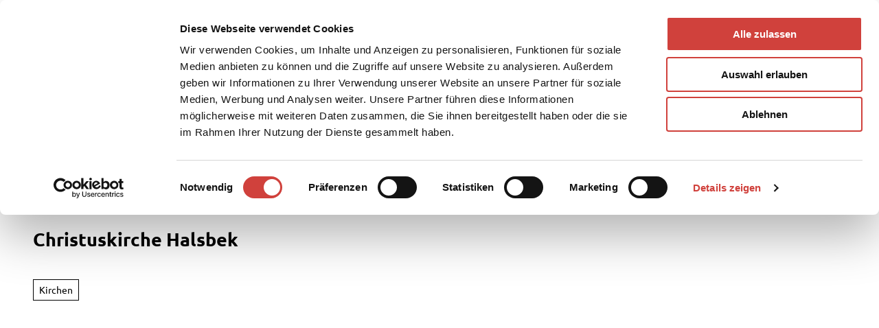

--- FILE ---
content_type: application/x-javascript
request_url: https://consentcdn.cookiebot.com/consentconfig/5e58b877-9680-4aa5-a97d-dc798772f22e/westerstede-touristik.de/configuration.js
body_size: 137
content:
CookieConsent.configuration.tags.push({id:192500605,type:"script",tagID:"",innerHash:"",outerHash:"",tagHash:"9284887920459",url:"https://consent.cookiebot.com/uc.js",resolvedUrl:"https://consent.cookiebot.com/uc.js",cat:[1]});CookieConsent.configuration.tags.push({id:192500607,type:"script",tagID:"",innerHash:"",outerHash:"",tagHash:"1301461107518",url:"https://resc.deskline.net/DW5/start/WESTER/80000210-6c22-4a76-99eb-1913753ca596/index.js",resolvedUrl:"https://resc.deskline.net/DW5/start/WESTER/80000210-6c22-4a76-99eb-1913753ca596/index.js",cat:[1]});CookieConsent.configuration.tags.push({id:192500608,type:"iframe",tagID:"",innerHash:"",outerHash:"",tagHash:"8527657355535",url:"https://www.fietsknoop.nl/plannerplugin/ammerland/2/normal/53.2550/7.926/13",resolvedUrl:"https://www.fietsknoop.nl/plannerplugin/ammerland/2/normal/53.2550/7.926/13",cat:[1]});

--- FILE ---
content_type: application/javascript; charset=utf-8
request_url: https://www.westerstede-touristik.de/dist/js/ndssolrsearch/search/search-0693d39a.js
body_size: 2600
content:
import{b as M}from"../../helperLib-ceb35691.js";import{r as b,f as W}from"../../helpers-c34eeb48.js";import"../../settings-11fb010d.js";const n=document.querySelector(".js-solr-search"),F=document.querySelectorAll(".js-solr-toggle"),N=n.querySelector(".js-solr-search-form"),f=n.querySelector(".js-solr-input"),h=n.querySelector(".js-solr-clear"),l=n.querySelector(".js-solr-suggestions-select"),w=n.querySelector(".js-solr-suggestions-select-mobile"),O=n.querySelector(".js-solr-suggestions-wrap"),v=n.querySelector(".js-solr-results"),j=n.querySelector(".js-solr-results-wrap"),y=n.querySelector(".js-solr-count-noresults"),U=n.querySelector(".js-solr-nextpage"),L=n.querySelector(".js-solr-nextpage-wrap"),C=n.querySelector(".js-solr-count"),_=n.querySelector(".js-solr-count-wrap"),B=n.querySelector(".js-solr-filter-wrap"),k=j.querySelector(".js-solr-filter-box"),J=n.querySelector(".js-solr-filters"),D=document.querySelectorAll(".js-solr-quicksearch-input"),S=document.documentElement.classList.contains("touchevents")?"touch":"noTouch";let p=null;const e={suggestions:[],resultCount:0,docs:{},filter:{},minWordLength:3,searchParams:{q:"",selectedFilter:[],page:0},suggestionTimeout:null,blockClearSearch:!1,blockSuggestions:!1,trackSolr:!1,fallbackImage:"",fallbackImageCopyright:""},X=function(){F.forEach(t=>{t.addEventListener("click",()=>{document.getElementById("js-overlay-solr")&&document.getElementById("js-overlay-solr").classList.contains("is-active")&&f.focus()})}),n.dataset.track&&(e.trackSolr=n.dataset.track),n.dataset.savesearchterm==="1"&&(e.saveSearchTerm=!0),n.dataset.fallback&&(e.fallbackImage=n.dataset.fallback),n.dataset.fallbackCopyright&&(e.fallbackImageCopyright=n.dataset.fallbackCopyright),e.saveSearchTerm&&localStorage.getItem("solrSearchTerm")!==null&&(e.searchParams.q=localStorage.getItem("solrSearchTerm"),f.value=e.searchParams.q,h.classList.remove("hidden")),N.addEventListener("submit",function(t){t.preventDefault(),e.searchParams.q.length>=e.minWordLength&&m()}),f.addEventListener("keydown",()=>{e.blockClearSearch=!0,e.blockSuggestions=!0,d()}),f.addEventListener("keyup",t=>{switch(e.blockClearSearch=!1,t.key){case"Enter":d(),P(!1),m();break;case"Escape":d();break;default:e.blockSuggestions=!1,P()}t.preventDefault()}),l.addEventListener("change",R),U.addEventListener("click",G),h.querySelectorAll("svg[data-url]").forEach(t=>{T(t)}),h.addEventListener("click",t=>{x()})},m=function(t){if(d(),u(y),e.searchParams.q===""){x(),g(y);return}e.searchParams.page=0;const s=new XMLHttpRequest;s.open("POST",b.baseUrlWithParams({ndssolr:"search",no_cache:1}),!0),s.setRequestHeader("Content-Type","application/json"),s.send(JSON.stringify(e.searchParams)),s.onload=async function(){if(s.status===200){const o=JSON.parse(s.responseText);if(e.trackSolr&&parseInt(e.trackSolr)===1&&!t&&dataLayer.push({event:"trackSolr",solrSearchQuery:location.pathname+"?suche="+e.searchParams.q+"&page=0&results="+o.resultCount}),Object.prototype.hasOwnProperty.call(o,"resultCount")){e.resultCount=o.resultCount,e.docs=o.docs;const c=o.filter;for(const r in c)Object.prototype.hasOwnProperty.call(c,r)&&c[r].count===0&&delete c[r];e.filter=c,V(),await H(),t||I()}j.classList.add("open")}},e.saveSearchTerm&&M()&&localStorage.setItem("solrSearchTerm",e.searchParams.q)},V=function(){e.resultCount>0?(_.querySelector(".js-solr-count-number").innerHTML=e.resultCount,g(C),u(y),g(k)):(u(C),g(y),u(k)),(!e.filter||!Object.keys(e.filter).length)&&u(k)},x=function(){e.blockClearSearch||(e.searchParams.q="",e.searchParams.selectedFilter=[],h.classList.add("hidden"),u(B),u(L),I(),v.innerHTML="",j.classList.remove("open"),f.value="",D.forEach(t=>{t.value=""}))},E=(t,s)=>{const o=Object.keys(s),c=Object.values(s);return new Function(...o,`return \`${t}\`;`)(...c)},I=function(){let t="";for(const s in e.filter)if(Object.prototype.hasOwnProperty.call(e.filter,s)){const o=e.filter[s],c=n.querySelector(".js-solr-filter-template").innerHTML;t+=E(c,{key:s,filterInfo:o})}J.innerHTML=t,n.querySelectorAll(".js-solr-filter").forEach(function(s){T(s.querySelector("svg[data-url]")),s.addEventListener("click",function(o){Q(o,s)})})},H=async function(t){let s="",o={},c=!1;if(t?(c=!0,o=t):o=e.docs,o.length>0)for(const r of o){r.teaser=typeof r.teaser>"u"?"":r.teaser,Array.isArray(r.teaser)&&(r.teaser=r.teaser[r.teaser.length-1]),r.teaser.length>60&&(r.teaser=r.teaser.substring(0,60)+"..."),r.filePublicUrl===void 0&&(r.filePublicUrl=e.fallbackImage,r.copyright_stringS=e.fallbackImageCopyright),typeof r.copyright_stringS>"u"&&(r.copyright_stringS=""),r.iconPath=document.head.querySelector('meta[name="iconpath"]').content;const i=await z();s+=E(i,{doc:r})}if(c){const r=new DOMParser().parseFromString(s,"text/html").body.childNodes,i=r[0];for(const a of r)v.appendChild(a);i.scrollIntoView({behavior:"smooth",block:"start",inline:"nearest"})}else v.innerHTML=s;n.querySelectorAll(".js-solr-results svg[data-url]").forEach(r=>{T(r)}),e.resultCount<=e.docs.length?u(L):g(L)},z=async()=>{if(p!==null)return p;try{const t=new URL(b.baseUrl);t.searchParams.set("type","1711389460"),t.searchParams.set("no_cache","1"),p=await(await fetch(t)).text()}catch{p=!1}return p},P=function(t=!0){const s=f.value,o=[];e.suggestionTimeout&&clearTimeout(e.suggestionTimeout),s.length>0?(e.searchParams.q=s,h.classList.remove("hidden")):h.classList.add("hidden");const c=(r,i)=>{const a=document.createElement("button");return a.value=r,a.textContent=r,a.addEventListener("click",R),i&&a.setAttribute("disabled","true"),a};t&&!e.blockSuggestions&&(e.suggestionTimeout=setTimeout(function(){if(d(),l.options.length=0,w.innerHTML="",s.length>=e.minWordLength){const r=new XMLHttpRequest;r.open("POST",b.baseUrlWithParams({ndssolr:"suggestions",no_cache:1}),!0),r.setRequestHeader("Content-Type","application/json"),r.send(JSON.stringify({searchterm:s})),r.onload=function(){if(r.status===200){const i=JSON.parse(r.responseText);if(i&&i.suggestions&&!e.blockSuggestions){if(e.suggestions=i.suggestions,e.suggestions.find(a=>a.value===s)||(S==="touch"?o[0]=c(s):(l.options[0]=new Option(s,s,!0,!0),l.options.length=1)),l.dataset.prependLabel)if(S==="touch")o[0]=c(l.dataset.prependLabel,!0);else{const a=new Option(l.dataset.prependLabel);a.setAttribute("disabled",!0),l.options[0]=a}if(e.suggestions.forEach(function(a){if(S==="touch"){const q=o.length;o[q]=c(a.text)}else{const q=l.options.length;l.options[q]=new Option(a.text,a.value)}}),S==="touch")for(let a=0;a<o.length;a++)w.appendChild(o[a]);else l.setAttribute("size",l.length);e.suggestions.length>0&&(g(O),window.addEventListener("click",A))}}}}},400))},A=function(){d()},d=function(){u(O),window.removeEventListener("click",A)},R=function(){this.value&&(e.searchParams.q=this.value,f.value=this.value,d(),l.options.length=0,e.suggestions=[],m())},G=function(t){if(t.preventDefault(),e.docs.length<e.resultCount){e.searchParams.page++;const s=new XMLHttpRequest;s.open("POST",b.baseUrlWithParams({ndssolr:"search",no_cache:1}),!0),s.setRequestHeader("Content-Type","application/json"),s.send(JSON.stringify(e.searchParams)),s.onload=function(){if(s.status===200){const o=JSON.parse(s.responseText);e.docs=e.docs.concat(o.docs),H(o.docs)}}}},Q=function(t,s){const o=s.dataset.filter;s.classList.toggle("is-active"),s.dataset.count>0&&(e.searchParams.selectedFilter.indexOf(o)===-1?e.searchParams.selectedFilter.push(o):e.searchParams.selectedFilter.splice(e.searchParams.selectedFilter.indexOf(o),1),m(!0)),t.preventDefault()},g=function(t){t&&(t.style.display="block")},u=function(t){t&&(t.style.display="none")},T=function(t){if(!t)return;const s=t.getAttribute("data-url");s&&W(s,t),t.removeAttribute("data-url")};function Z(t=""){e.searchParams.q=t,f.value=t,P(!1),m()}X();export{Z as q};


--- FILE ---
content_type: image/svg+xml
request_url: https://www.westerstede-touristik.de/dist/svg/ui/logo-westerstede-white.svg
body_size: 6380
content:
<svg xmlns="http://www.w3.org/2000/svg" xml:space="preserve" id="Ebene_1" x="0" y="0" version="1.1" viewBox="0 0 850.39 283.46"><style type="text/css">.st0{fill:#fff}.st2{fill:#009640}</style><path d="M145.65 115.93c.81 0 1.62.81 1.62 1.97 0 1.27-.81 2.08-1.62 2.08-2.2 0-3.48-.11-5.8-.11l-8.69 23.65 11.01 30.26 19.82-53.91c-8.23 0-4.17.11-6.14.11-.93 0-1.74-.81-1.74-2.08 0-1.16.81-1.97 1.74-1.97 2.2 0 3.13.58 7.88.58h.58c8.11 0 8.58-.58 10.9-.58.81 0 1.62.81 1.62 1.97 0 1.27-.81 2.08-1.62 2.08-2.2 0-.81-.11-8.7-.11l-26.2 71.76c-.47.81-.7 1.15-2.09 1.15-1.28 0-1.62-.45-1.85-1.15l-11.36-31.19-11.36 31.19c-.46.81-.69 1.15-2.09 1.15-1.27 0-1.62-.45-1.86-1.15l-26.08-71.76h-.46c-5.57 0-6.96.11-8.92.11-.81 0-1.74-.81-1.74-2.08 0-1.16.93-1.97 1.74-1.97 2.32 0 4.75.58 15.76.58h47.65c4.87 0 5.68-.58 8-.58m-35.36 3.94H95.91l19.59 53.91 7.19-19.47zm18.66 17.5 6.38-17.5h-12.75zm51.45 20.9c0 20.3 6.26 29.91 17.48 29.91 8.99 0 14.35-4.85 17.38-14.05.21-.91.81-2.12 1.82-2.12 1.21 0 1.92.81 1.92 1.72 0 .71-.4 2.12-.61 2.73-4.85 12.33-13.64 15.87-22.33 15.87-14.96 0-27.39-12.53-27.39-34.05 0-20.21 12.74-34.06 26.58-34.06 16.37 0 24.66 12.53 23.54 27.49h-38.2c-.09 2.02-.19 4.23-.19 6.56m27.59-10.81c.91-2.73 1.11-4.25 1.11-5.96 0-8.7-5.76-13.45-12.43-13.45-7.58 0-13.74 4.14-15.66 19.4h26.98zm45.06 40.72c7.78 0 15.76-4.24 15.76-12.73 0-6.57-7.27-9.2-13.14-10.91l-6.37-1.92c-14.45-4.34-17.38-11.11-17.38-19.09 0-14.25 12.03-19.31 20.62-19.31 9.9 0 19.2 5.36 19.2 12.64 0 4.65-2.63 6.97-5.66 6.97-3.03 0-5.56-2.53-5.56-5.57 0-2.42 1.62-4.45 3.74-5.25-2.02-3.23-6.47-4.75-11.32-4.75-8.89 0-14.85 4.24-14.85 12.12 0 5.46 4.75 8.08 10.51 9.91l7.27 2.22c12.33 3.54 19.4 8.99 19.4 20.01 0 12.63-10.21 20.01-22.73 20.01-14.05 0-22.64-9.9-22.64-16.87 0-4.25 2.22-6.57 5.56-6.57 3.03 0 5.56 2.53 5.56 5.56 0 2.63-1.82 4.75-4.15 5.35 2.95 5.56 9.92 8.18 16.18 8.18m62.25-.6c7.07 0 8.59-.11 10.21-.11.81 0 1.52.71 1.52 1.82s-.71 1.73-1.52 1.73c-1.92 0-4.04-.51-13.64-.51h-3.74c-9.5 0-11.72.51-13.64.51-.81 0-1.52-.61-1.52-1.73 0-1.11.71-1.82 1.52-1.82 1.82 0 3.94.11 10.21.11v-58h-11.62c-5.86 0-8.59 4.85-8.59 12.93 0 .81-.5 1.52-1.62 1.52-1.11 0-1.62-.71-1.62-1.52 0-1.01.5-8.08.5-12.23v-3.03c0-1.11.71-1.82 1.52-1.82.91 0 4.04.4 5.66.4h42.14c1.62 0 4.75-.4 5.66-.4.81 0 1.51.71 1.51 1.82v3.03c0 4.15.51 11.22.51 12.23 0 .81-.51 1.52-1.61 1.52-1.11 0-1.62-.71-1.62-1.52 0-8.08-2.73-12.93-8.59-12.93H315.3zm42.24-29.31c0 20.3 6.26 29.91 17.48 29.91 8.99 0 14.34-4.85 17.38-14.05.19-.91.8-2.12 1.82-2.12 1.21 0 1.91.81 1.91 1.72 0 .71-.4 2.12-.6 2.73-4.85 12.33-13.65 15.87-22.34 15.87-14.96 0-27.39-12.53-27.39-34.05 0-20.21 12.73-34.06 26.58-34.06 16.37 0 24.66 12.53 23.54 27.49h-38.19c-.09 2.02-.19 4.23-.19 6.56m27.58-10.81c.91-2.73 1.12-4.25 1.12-5.96 0-8.7-5.76-13.45-12.43-13.45-7.58 0-13.74 4.14-15.67 19.4h26.98zm72.55 25.36c0 6.47-1 7.88-1 11.01 0 2.83 1.31 4.65 3.54 4.65 1.52 0 3.13-1.21 3.13-3.54 0-1.11.8-1.92 1.82-1.92 1.01 0 2.03.81 2.03 1.82 0 3.94-4.04 6.77-7.58 6.77-8.89 0-12.63-4.34-12.63-18.79 0-10.21-2.53-14.15-13.73-14.15h-5.47v28.9c6.37 0 8.49-.11 10.31-.11.8 0 1.51.71 1.51 1.82s-.71 1.73-1.51 1.73c-1.93 0-4.25-.51-13.65-.51h-3.74c-9.6 0-11.72.51-13.64.51-.81 0-1.52-.61-1.52-1.73 0-1.11.71-1.82 1.52-1.82 1.61 0 3.13.11 10.21.11v-58.61c-7.08 0-8.59.1-10.21.1-.81 0-1.52-.71-1.52-1.82 0-1.01.71-1.72 1.52-1.72 1.92 0 4.04.5 13.64.5h2.53c3.94 0 6.57-.1 10.61-.1 14.65 0 23.34 6.57 23.34 15.46 0 7.78-6.67 13.54-13.54 14.65 8.98 2.75 14.03 8.3 14.03 16.79m-23.84-43.25h-6.07v25.47h6.07c9 0 12.63-5.37 12.63-13.65 0-8.48-2.53-11.82-12.63-11.82m67.3 58.61c7.78 0 15.76-4.24 15.76-12.73 0-6.57-7.27-9.2-13.14-10.91l-6.37-1.92c-14.45-4.34-17.38-11.11-17.38-19.09 0-14.25 12.03-19.31 20.61-19.31 9.91 0 19.2 5.36 19.2 12.64 0 4.65-2.62 6.97-5.65 6.97-3.04 0-5.57-2.53-5.57-5.57 0-2.42 1.62-4.45 3.73-5.25-2.01-3.23-6.46-4.75-11.31-4.75-8.9 0-14.86 4.24-14.86 12.12 0 5.46 4.75 8.08 10.52 9.91l7.27 2.22c12.33 3.54 19.41 8.99 19.41 20.01 0 12.63-10.21 20.01-22.74 20.01-14.05 0-22.63-9.9-22.63-16.87 0-4.25 2.21-6.57 5.55-6.57 3.03 0 5.56 2.53 5.56 5.56 0 2.63-1.83 4.75-4.15 5.35 2.95 5.56 9.93 8.18 16.19 8.18m62.24-.6c7.08 0 8.6-.11 10.21-.11.81 0 1.51.71 1.51 1.82s-.7 1.73-1.51 1.73c-1.93 0-4.04-.51-13.64-.51h-3.74c-9.5 0-11.72.51-13.64.51-.82 0-1.52-.61-1.52-1.73 0-1.11.7-1.82 1.52-1.82 1.82 0 3.94.11 10.2.11v-58h-11.62c-5.86 0-8.59 4.85-8.59 12.93 0 .81-.51 1.52-1.61 1.52-1.12 0-1.62-.71-1.62-1.52 0-1.01.5-8.08.5-12.23v-3.03c0-1.11.71-1.82 1.52-1.82.9 0 4.04.4 5.65.4h42.13c1.62 0 4.75-.4 5.67-.4.81 0 1.51.71 1.51 1.82v3.03c0 4.15.51 11.22.51 12.23 0 .81-.51 1.52-1.62 1.52s-1.61-.71-1.61-1.52c0-8.08-2.73-12.93-8.59-12.93h-11.62zm42.24-29.31c0 20.3 6.27 29.91 17.48 29.91 8.99 0 14.35-4.85 17.38-14.05.21-.91.82-2.12 1.82-2.12 1.21 0 1.92.81 1.92 1.72 0 .71-.41 2.12-.6 2.73-4.85 12.33-13.65 15.87-22.33 15.87-14.96 0-27.38-12.53-27.38-34.05 0-20.21 12.73-34.06 26.58-34.06 16.37 0 24.65 12.53 23.54 27.49h-38.2c-.11 2.02-.21 4.23-.21 6.56m27.59-10.81c.9-2.73 1.11-4.25 1.11-5.96 0-8.7-5.75-13.45-12.44-13.45-7.58 0-13.74 4.14-15.66 19.4h26.99zm21.92 43.55c-.81 0-1.51-.61-1.51-1.73 0-1.11.7-1.82 1.51-1.82 1.62 0 3.13.11 10.21.11v-58.61c-7.08 0-8.59.1-10.21.1-.81 0-1.51-.71-1.51-1.82 0-1.01.7-1.72 1.51-1.72 1.93 0 4.04.5 13.65.5h2.52c7.89 0 11.52-.3 15.97-.3 14.64 0 28.79 13.04 28.79 32.54s-14.15 32.63-28.79 32.63c-4.35 0-7.68-.4-15.97-.4h-2.52c-9.61.02-11.72.52-13.65.52m49.12-32.74c0-21.63-5.46-28.7-16.97-28.7-6.68 0-11.43.21-11.43.21v56.98s4.14.21 11.43.21c11.5 0 16.97-7.08 16.97-28.7m35.06 0c0 20.3 6.27 29.91 17.48 29.91 8.99 0 14.35-4.85 17.39-14.05.2-.91.8-2.12 1.81-2.12 1.21 0 1.92.81 1.92 1.72 0 .71-.41 2.12-.6 2.73-4.85 12.33-13.65 15.87-22.33 15.87-14.96 0-27.38-12.53-27.38-34.05 0-20.21 12.73-34.06 26.57-34.06 16.38 0 24.66 12.53 23.54 27.49h-38.19c-.11 2.02-.21 4.23-.21 6.56m27.59-10.81c.91-2.73 1.11-4.25 1.11-5.96 0-8.7-5.76-13.45-12.42-13.45-7.58 0-13.75 4.14-15.67 19.4h26.98z" class="st0"/><path d="M434.91 91.07s5.93-1.69 18.62.84c12.71 2.54 16.09 9.32 16.09 9.32s2.54-5.45 11.85-9.32c9.32-3.86 22.87-2.54 22.87-2.54l1.69-9.32-10.16-22.87-27.95-11.86-25.4 12.7-10.17 22.02z" style="fill:#b51f1f;stroke:#fff;stroke-width:2.8347"/><path d="M506.33 123.19c-11.49 0-19.9-3.75-24.93-6.89-7.03-4.4-9.72-9.66-9.83-9.88l-.45-.91.72-.72c.37-.37 9.07-8.94 20.63-8.94.54 0 1.09.02 1.64.06 11.69.84 45.33 1.68 45.67 1.69l1.6.04-.24 1.59c-.03.18-2.89 17.94-21.4 22.34-4.55 1.07-9.06 1.62-13.41 1.62" class="st2"/><path d="M492.47 97.26c.51 0 1.02.02 1.54.05 11.86.85 45.73 1.69 45.73 1.69s-2.54 16.94-20.33 21.17c-4.72 1.12-9.09 1.59-13.08 1.59-11.03 0-19.2-3.57-24.18-6.68-6.78-4.23-9.31-9.31-9.31-9.31s8.51-8.51 19.63-8.51m0-2.84c-12.15 0-21.26 8.97-21.64 9.35l-1.44 1.44.91 1.83c.12.24 2.98 5.85 10.34 10.45 5.19 3.24 13.86 7.11 25.68 7.11 4.46 0 9.09-.56 13.74-1.67 19.43-4.63 22.36-22.74 22.48-23.51l.48-3.17-3.21-.08c-.34-.01-33.95-.85-45.6-1.68-.58-.04-1.16-.07-1.74-.07" class="st0"/><path d="M433.28 123.62c-8.07 0-16.59-2.22-21.21-5.51-6.08-4.34-15.22-18.42-15.61-19.01l-1.42-2.19h25.47c2.56 0 5.86-.39 9.35-.8 4.25-.5 9.06-1.07 13.66-1.07 1.49 0 2.91.06 4.22.18 9.62.87 20.59 9.25 21.06 9.61l1.47 1.13-1.48 1.12s-.43.33-1.22.9c-3.94 2.86-17.43 12.38-25.51 14.58-2.59.7-5.55 1.06-8.78 1.06" class="st2"/><path d="M443.52 96.45c1.39 0 2.76.05 4.09.17 9.32.85 20.32 9.32 20.32 9.32s-.43.32-1.2.88c-4.03 2.92-17.23 12.23-25.05 14.36-2.56.7-5.45 1.01-8.4 1.01-7.79 0-16.09-2.18-20.39-5.25-5.93-4.23-15.24-18.63-15.24-18.63h22.86c5.81.01 14.72-1.86 23.01-1.86m0-2.83c-4.68 0-9.54.57-13.83 1.08-3.45.41-6.71.79-9.18.79h-28.07l2.83 4.38c.39.61 9.68 14.9 15.97 19.4 4.84 3.46 13.69 5.78 22.03 5.78 3.36 0 6.44-.37 9.15-1.11 8.08-2.2 20.86-11.08 25.97-14.8.8-.58 1.24-.92 1.24-.92l2.96-2.24-2.94-2.26c-.48-.37-11.77-8.98-21.79-9.89-1.34-.15-2.8-.21-4.34-.21" class="st0"/><path d="M468.03 158.34c-.03-.04-2.99-3.63-6.42-8.42-3.35-4.72-4.78-11.9-4.25-21.35.5-8.8 10.77-20.78 11.21-21.29l.66-.76.94.38c.37.15 2.33 1.11 4.52 5.49 1.7 3.41 5.65 12.19 5.65 20.22 0 7.36 0 11.05-3.99 17.56-3.86 6.33-6.23 8.29-6.33 8.37l-1.09.89z" class="st2"/><path d="M469.65 108.2s1.71.69 3.78 4.81c2.06 4.12 5.5 12.37 5.5 19.59 0 7.21 0 10.65-3.78 16.82-3.78 6.2-6.02 8.01-6.02 8.01s-2.92-3.54-6.36-8.35c-3.42-4.81-4.46-12.03-3.99-20.45.48-8.4 10.87-20.43 10.87-20.43m-.82-3.38-1.32 1.53c-1.13 1.31-11.04 13.02-11.55 22.13-.56 9.92.92 17.2 4.51 22.25 3.46 4.84 6.36 8.36 6.48 8.51l1.79 2.17 2.18-1.77c.27-.22 2.73-2.31 6.65-8.74 4.19-6.85 4.19-10.92 4.19-18.3 0-8.33-4.05-17.36-5.8-20.85-2.29-4.59-4.44-5.85-5.26-6.18zM312.24 206.61l.34 7.23h-.86c-.17-1.28-.39-2.18-.68-2.73-.47-.88-1.1-1.53-1.88-1.94-.78-.42-1.81-.62-3.08-.62h-4.34v23.54c0 1.89.2 3.08.61 3.55.58.63 1.46.95 2.66.95h1.07v.84h-13.07v-.84h1.09c1.3 0 2.23-.39 2.77-1.18.33-.48.5-1.59.5-3.32v-23.54h-3.71c-1.44 0-2.46.11-3.07.32-.79.29-1.46.84-2.02 1.66s-.89 1.92-1 3.32h-.86l.36-7.23h25.17zm9.89 9.38c3.15 0 5.68 1.2 7.59 3.59 1.62 2.04 2.43 4.39 2.43 7.04 0 1.86-.45 3.75-1.34 5.66-.9 1.91-2.13 3.35-3.69 4.32-1.57.97-3.32 1.45-5.24 1.45-3.14 0-5.63-1.25-7.48-3.75-1.56-2.11-2.34-4.47-2.34-7.09 0-1.91.47-3.81 1.42-5.69.95-1.89 2.19-3.28 3.74-4.18 1.55-.9 3.18-1.35 4.91-1.35m-.7 1.48c-.8 0-1.61.24-2.42.71-.81.48-1.46 1.31-1.97 2.51-.5 1.2-.75 2.73-.75 4.61 0 3.03.6 5.64 1.81 7.84s2.79 3.29 4.76 3.29c1.47 0 2.68-.61 3.64-1.82.95-1.21 1.43-3.29 1.43-6.25 0-3.7-.79-6.61-2.39-8.72-1.08-1.44-2.45-2.17-4.11-2.17m32.04-.86v12.61c0 2.41.06 3.88.17 4.42.12.54.3.91.55 1.13.25.21.54.32.87.32.47 0 1-.13 1.59-.39l.31.79-6.23 2.57h-1.02v-4.41c-1.79 1.94-3.15 3.16-4.09 3.66s-1.93.75-2.98.75c-1.16 0-2.18-.33-3.03-1.01-.86-.67-1.45-1.54-1.79-2.6-.33-1.06-.5-2.56-.5-4.5v-9.29c0-.98-.11-1.67-.32-2.05-.21-.38-.53-.67-.94-.88-.42-.2-1.17-.3-2.26-.28v-.84h7.29v13.93c0 1.94.34 3.21 1.01 3.82.67.61 1.49.91 2.44.91.65 0 1.39-.21 2.21-.62.83-.41 1.81-1.19 2.94-2.34v-11.79c0-1.18-.22-1.98-.65-2.4-.43-.42-1.33-.64-2.69-.67v-.84zm11.11-.62v4.68c1.74-3.12 3.53-4.68 5.36-4.68.83 0 1.52.25 2.07.76.55.51.82 1.1.82 1.76 0 .59-.2 1.09-.59 1.5-.4.41-.87.61-1.41.61-.53 0-1.12-.26-1.78-.79-.66-.52-1.16-.78-1.47-.78-.27 0-.57.15-.89.46-.68.62-1.38 1.64-2.11 3.07v9.98c0 1.15.14 2.02.43 2.61.19.41.54.75 1.04 1.03.5.27 1.22.41 2.16.41v.82h-10.66v-.82c1.06 0 1.85-.17 2.37-.5.38-.25.64-.63.79-1.16.08-.26.12-.99.12-2.21v-8.07c0-2.42-.05-3.87-.15-4.33-.09-.46-.28-.8-.54-1.01-.27-.21-.6-.32-.99-.32-.47 0-1 .12-1.59.34l-.23-.82 6.3-2.54zm16.59 0v16.73c0 1.3.1 2.17.29 2.6.19.43.47.75.84.96.38.21 1.05.32 2.03.32v.82h-10.11v-.82c1.01 0 1.7-.1 2.04-.29.35-.2.62-.52.83-.98.2-.45.31-1.33.31-2.61v-8.02c0-2.26-.06-3.72-.2-4.38-.1-.49-.27-.82-.5-1.02-.23-.19-.54-.28-.93-.28-.43 0-.94.12-1.54.34l-.32-.82 6.27-2.54h.99zm-1.88-10.88c.64 0 1.18.22 1.63.67.45.45.67.99.67 1.63 0 .63-.22 1.18-.67 1.63-.45.45-.99.68-1.63.68-.64 0-1.18-.23-1.63-.68-.46-.46-.68-1-.68-1.63 0-.64.22-1.18.67-1.63.44-.45.99-.67 1.64-.67m21.09 10.88v7.09h-.75c-.57-2.23-1.31-3.74-2.21-4.54-.9-.8-2.05-1.21-3.44-1.21-1.06 0-1.91.28-2.57.84-.65.56-.98 1.18-.98 1.86 0 .85.24 1.58.73 2.18.47.62 1.43 1.28 2.86 1.98l3.32 1.62c3.08 1.5 4.62 3.48 4.62 5.93 0 1.89-.71 3.42-2.15 4.58-1.43 1.16-3.04 1.74-4.81 1.74-1.27 0-2.72-.23-4.36-.68-.5-.15-.91-.23-1.22-.23-.35 0-.62.2-.82.59h-.75v-7.43h.75c.42 2.12 1.23 3.72 2.43 4.8 1.2 1.08 2.54 1.62 4.02 1.62 1.04 0 1.89-.31 2.55-.92.66-.61.99-1.35.99-2.21 0-1.04-.36-1.92-1.1-2.63-.74-.71-2.2-1.61-4.4-2.71-2.19-1.09-3.63-2.07-4.32-2.96-.68-.87-1.02-1.96-1.02-3.27 0-1.71.59-3.15 1.76-4.3s2.69-1.72 4.55-1.72c.82 0 1.81.17 2.98.52.77.23 1.29.34 1.54.34.24 0 .43-.05.57-.16.14-.11.3-.34.48-.71h.75zm10.7-6.22v6.84h4.87v1.59h-4.87v13.5c0 1.35.19 2.26.58 2.73.39.47.88.71 1.49.71.5 0 .99-.16 1.45-.46.47-.31.84-.77 1.1-1.38h.88c-.53 1.48-1.28 2.6-2.25 3.35s-1.97 1.12-3 1.12c-.69 0-1.38-.2-2.04-.58-.67-.39-1.16-.94-1.48-1.66-.32-.72-.48-1.83-.48-3.33v-14h-3.29v-.75c.83-.33 1.68-.9 2.55-1.69.87-.8 1.65-1.74 2.33-2.83.34-.57.83-1.62 1.46-3.16zm14.07 6.22v16.73c0 1.3.1 2.17.28 2.6.19.43.47.75.84.96.37.21 1.05.32 2.03.32v.82h-10.12v-.82c1.02 0 1.7-.1 2.05-.29.35-.2.62-.52.83-.98.21-.45.31-1.33.31-2.61v-8.02c0-2.26-.06-3.72-.2-4.38-.1-.49-.27-.82-.5-1.02-.23-.19-.54-.28-.93-.28-.43 0-.94.12-1.55.34l-.31-.82 6.27-2.54h1zm-1.89-10.88c.64 0 1.18.22 1.63.67.45.45.67.99.67 1.63 0 .63-.22 1.18-.67 1.63-.45.45-.99.68-1.63.68s-1.18-.23-1.63-.68c-.46-.46-.68-1-.68-1.63 0-.64.22-1.18.67-1.63.45-.45.99-.67 1.64-.67m13.8 0v20.71l5.3-4.82c1.12-1.03 1.77-1.68 1.96-1.95.12-.19.18-.36.18-.55 0-.3-.12-.56-.38-.78-.25-.22-.66-.34-1.24-.38v-.73h9.04v.73c-1.24.03-2.28.22-3.1.57-.83.35-1.73.97-2.72 1.87l-5.34 4.93 5.34 6.75c1.49 1.86 2.49 3.05 3 3.54.73.71 1.36 1.18 1.91 1.39.38.15 1.04.23 1.98.23v.82h-10.12v-.82c.57-.01.97-.1 1.17-.26.21-.16.31-.38.31-.67 0-.35-.31-.91-.91-1.68l-6.38-8.16v6.91c0 1.35.1 2.24.29 2.66.18.42.45.73.8.91.35.18 1.11.28 2.27.29v.82h-10.59v-.82c1.06 0 1.86-.13 2.38-.39.32-.17.56-.42.73-.77.23-.5.34-1.37.34-2.59V213.9c0-2.41-.05-3.88-.15-4.42-.11-.54-.28-.91-.52-1.11-.24-.21-.56-.31-.96-.31-.32 0-.8.13-1.44.39l-.38-.8 6.18-2.54zm70.02 1.5v.84c-.8 0-1.45.14-1.95.43s-.97.83-1.44 1.61c-.3.53-.78 1.8-1.43 3.8l-8.59 24.84h-.91l-7.02-19.71-6.98 19.71h-.82l-9.16-25.59c-.68-1.91-1.11-3.04-1.29-3.38-.3-.58-.72-1.01-1.24-1.29s-1.23-.42-2.12-.42v-.84h11.41v.84h-.55c-.8 0-1.42.18-1.84.54-.42.36-.63.8-.63 1.32 0 .53.33 1.75.99 3.66l6.07 17.29 5.11-14.71-.91-2.59-.73-2.07c-.32-.76-.68-1.42-1.07-2-.19-.29-.43-.53-.73-.73-.38-.27-.75-.47-1.13-.59-.29-.09-.74-.14-1.37-.14v-.84h12v.84h-.82c-.85 0-1.47.18-1.87.54-.39.36-.59.85-.59 1.48 0 .78.34 2.12 1.02 4.05l5.91 16.75 5.86-16.98c.66-1.88 1-3.18 1-3.91 0-.35-.12-.68-.33-.98-.22-.3-.5-.51-.83-.63-.57-.21-1.33-.32-2.25-.32v-.84h9.23zm1.6 17.84c-.02 3.09.73 5.52 2.24 7.27 1.52 1.76 3.3 2.64 5.35 2.64 1.37 0 2.54-.38 3.55-1.12 1.01-.75 1.86-2.04 2.54-3.85l.7.46c-.32 2.07-1.24 3.96-2.77 5.67-1.53 1.7-3.45 2.55-5.75 2.55-2.5 0-4.64-.97-6.42-2.92-1.78-1.95-2.67-4.57-2.67-7.86 0-3.56.91-6.34 2.74-8.33 1.83-1.99 4.12-2.99 6.88-2.99 2.33 0 4.25.77 5.75 2.31 1.51 1.54 2.25 3.59 2.25 6.17zm0-1.32h9.64c-.08-1.33-.23-2.27-.48-2.81-.38-.85-.94-1.52-1.7-2-.75-.48-1.53-.73-2.36-.73-1.26 0-2.38.49-3.37 1.47-.99.97-1.57 2.33-1.73 4.07m30.61-7.14v7.09h-.75c-.57-2.23-1.31-3.74-2.22-4.54-.9-.8-2.05-1.21-3.44-1.21-1.06 0-1.92.28-2.57.84-.65.56-.98 1.18-.98 1.86 0 .85.24 1.58.73 2.18.46.62 1.42 1.28 2.86 1.98l3.32 1.62c3.07 1.5 4.61 3.48 4.61 5.93 0 1.89-.71 3.42-2.14 4.58-1.44 1.16-3.04 1.74-4.81 1.74-1.28 0-2.73-.23-4.36-.68-.5-.15-.91-.23-1.23-.23-.34 0-.62.2-.81.59h-.75v-7.43h.75c.43 2.12 1.24 3.72 2.43 4.8 1.2 1.08 2.54 1.62 4.02 1.62 1.05 0 1.9-.31 2.56-.92.66-.61.99-1.35.99-2.21 0-1.04-.37-1.92-1.1-2.63-.73-.71-2.2-1.61-4.39-2.71-2.2-1.09-3.64-2.07-4.32-2.96-.68-.87-1.03-1.96-1.03-3.27 0-1.71.59-3.15 1.76-4.3s2.7-1.72 4.56-1.72c.82 0 1.81.17 2.98.52.77.23 1.28.34 1.54.34.24 0 .43-.05.57-.16.13-.11.29-.34.48-.71h.74zm10.7-6.22v6.84h4.86v1.59h-4.86v13.5c0 1.35.19 2.26.58 2.73.38.47.88.71 1.49.71.5 0 .98-.16 1.46-.46.47-.31.83-.77 1.09-1.38h.89c-.53 1.48-1.28 2.6-2.25 3.35s-1.97 1.12-3 1.12c-.7 0-1.38-.2-2.05-.58-.66-.39-1.16-.94-1.47-1.66-.32-.72-.48-1.83-.48-3.33v-14h-3.3v-.75c.84-.33 1.69-.9 2.56-1.69.87-.8 1.64-1.74 2.33-2.83.35-.57.83-1.62 1.45-3.16zm10.39 14.68c-.01 3.09.73 5.52 2.25 7.27 1.51 1.76 3.29 2.64 5.34 2.64 1.37 0 2.55-.38 3.56-1.12 1.01-.75 1.85-2.04 2.53-3.85l.71.46c-.32 2.07-1.24 3.96-2.78 5.67-1.53 1.7-3.45 2.55-5.75 2.55-2.5 0-4.64-.97-6.42-2.92-1.78-1.95-2.67-4.57-2.67-7.86 0-3.56.91-6.34 2.74-8.33 1.83-1.99 4.12-2.99 6.88-2.99 2.34 0 4.25.77 5.75 2.31s2.25 3.59 2.25 6.17zm0-1.32h9.64c-.08-1.33-.24-2.27-.48-2.81-.38-.85-.95-1.52-1.69-2-.75-.48-1.54-.73-2.36-.73-1.26 0-2.38.49-3.37 1.47-1 .97-1.58 2.33-1.74 4.07m23.25-7.14v4.68c1.74-3.12 3.53-4.68 5.36-4.68.84 0 1.53.25 2.07.76.55.51.82 1.1.82 1.76 0 .59-.2 1.09-.59 1.5-.4.41-.86.61-1.41.61-.53 0-1.12-.26-1.79-.79-.66-.52-1.15-.78-1.46-.78-.27 0-.57.15-.89.46-.68.62-1.39 1.64-2.12 3.07v9.98c0 1.15.14 2.02.43 2.61.2.41.54.75 1.04 1.03.5.27 1.22.41 2.16.41v.82H576.6v-.82c1.06 0 1.85-.17 2.37-.5.38-.25.64-.63.79-1.16.08-.26.11-.99.11-2.21v-8.07c0-2.42-.04-3.87-.15-4.33-.1-.46-.28-.8-.54-1.01-.27-.21-.6-.32-.99-.32-.47 0-1 .12-1.6.34l-.22-.82 6.29-2.54zm22.86 0v7.09h-.75c-.57-2.23-1.31-3.74-2.21-4.54-.9-.8-2.05-1.21-3.45-1.21-1.06 0-1.91.28-2.57.84-.65.56-.97 1.18-.97 1.86 0 .85.24 1.58.73 2.18.47.62 1.42 1.28 2.86 1.98l3.32 1.62c3.08 1.5 4.62 3.48 4.62 5.93 0 1.89-.72 3.42-2.15 4.58-1.43 1.16-3.04 1.74-4.81 1.74-1.27 0-2.72-.23-4.36-.68-.5-.15-.91-.23-1.22-.23-.35 0-.62.2-.82.59h-.75v-7.43h.75c.42 2.12 1.23 3.72 2.43 4.8 1.19 1.08 2.54 1.62 4.02 1.62 1.04 0 1.9-.31 2.56-.92.66-.61.99-1.35.99-2.21 0-1.04-.36-1.92-1.1-2.63-.74-.71-2.21-1.61-4.4-2.71-2.19-1.09-3.63-2.07-4.32-2.96-.68-.87-1.02-1.96-1.02-3.27 0-1.71.59-3.15 1.76-4.3s2.69-1.72 4.55-1.72c.82 0 1.81.17 2.98.52.77.23 1.29.34 1.54.34.24 0 .43-.05.57-.16.14-.11.3-.34.48-.71h.74zm10.71-6.22v6.84h4.87v1.59h-4.87v13.5c0 1.35.19 2.26.58 2.73.39.47.88.71 1.49.71.5 0 .99-.16 1.46-.46.47-.31.83-.77 1.09-1.38h.89c-.53 1.48-1.28 2.6-2.24 3.35-.97.75-1.97 1.12-3.01 1.12-.7 0-1.38-.2-2.04-.58-.67-.39-1.16-.94-1.48-1.66-.32-.72-.48-1.83-.48-3.33v-14h-3.29v-.75c.83-.33 1.69-.9 2.55-1.69.87-.8 1.65-1.74 2.33-2.83.34-.57.83-1.62 1.46-3.16zm10.39 14.68c-.02 3.09.73 5.52 2.24 7.27 1.52 1.76 3.3 2.64 5.35 2.64 1.36 0 2.54-.38 3.55-1.12 1.01-.75 1.86-2.04 2.54-3.85l.7.46c-.32 2.07-1.24 3.96-2.78 5.67-1.53 1.7-3.45 2.55-5.75 2.55-2.5 0-4.64-.97-6.42-2.92-1.78-1.95-2.67-4.57-2.67-7.86 0-3.56.91-6.34 2.74-8.33 1.82-1.99 4.11-2.99 6.88-2.99 2.34 0 4.25.77 5.75 2.31s2.25 3.59 2.25 6.17zm0-1.32h9.63c-.08-1.33-.23-2.27-.47-2.81-.38-.85-.94-1.52-1.7-2-.75-.48-1.53-.73-2.35-.73-1.26 0-2.38.49-3.37 1.47-1 .97-1.58 2.33-1.74 4.07m31.86 11.95c-1.02 1.06-2.01 1.82-2.98 2.28-.97.46-2.02.69-3.13.69-2.28 0-4.26-.95-5.96-2.85-1.7-1.9-2.55-4.34-2.55-7.33 0-2.98.94-5.72 2.82-8.19 1.88-2.48 4.29-3.72 7.25-3.72 1.83 0 3.35.58 4.54 1.75v-3.84c0-2.38-.06-3.84-.17-4.39-.11-.54-.29-.91-.53-1.11-.24-.2-.55-.29-.91-.29-.4 0-.92.12-1.57.36l-.29-.8 6.2-2.54h1.02v24.07c0 2.44.06 3.93.17 4.46.11.54.29.91.54 1.13.26.21.54.32.88.32.41 0 .95-.13 1.63-.39l.25.79-6.18 2.57h-1.04v-2.97zm0-1.59v-10.73c-.09-1.03-.36-1.97-.82-2.82-.45-.85-1.06-1.49-1.81-1.92-.75-.43-1.48-.65-2.19-.65-1.33 0-2.53.6-3.57 1.8-1.38 1.58-2.07 3.88-2.07 6.91 0 3.06.67 5.41 2 7.03 1.33 1.63 2.81 2.44 4.45 2.44 1.38.01 2.72-.68 4.01-2.06m12.06-9.04c-.01 3.09.73 5.52 2.25 7.27 1.52 1.76 3.3 2.64 5.34 2.64 1.37 0 2.55-.38 3.56-1.12 1.01-.75 1.85-2.04 2.53-3.85l.71.46c-.32 2.07-1.24 3.96-2.78 5.67-1.53 1.7-3.45 2.55-5.75 2.55-2.5 0-4.64-.97-6.42-2.92-1.78-1.95-2.67-4.57-2.67-7.86 0-3.56.91-6.34 2.74-8.33 1.82-1.99 4.11-2.99 6.88-2.99 2.33 0 4.25.77 5.75 2.31s2.25 3.59 2.25 6.17zm0-1.32h9.64c-.08-1.33-.24-2.27-.48-2.81-.38-.85-.95-1.52-1.69-2-.75-.48-1.54-.73-2.35-.73-1.26 0-2.38.49-3.37 1.47-1 .97-1.58 2.33-1.75 4.07m32.3 1.32c-.02 3.09.73 5.52 2.24 7.27 1.52 1.76 3.3 2.64 5.35 2.64 1.37 0 2.54-.38 3.55-1.12s1.86-2.04 2.54-3.85l.7.46c-.32 2.07-1.24 3.96-2.77 5.67-1.53 1.7-3.44 2.55-5.75 2.55-2.5 0-4.64-.97-6.42-2.92-1.78-1.95-2.67-4.57-2.67-7.86 0-3.56.91-6.34 2.74-8.33 1.82-1.99 4.12-2.99 6.88-2.99 2.34 0 4.25.77 5.75 2.31 1.51 1.54 2.25 3.59 2.25 6.17zm0-1.32h9.63c-.07-1.33-.23-2.27-.47-2.81-.38-.85-.94-1.52-1.7-2-.75-.48-1.53-.73-2.35-.73-1.26 0-2.38.49-3.38 1.47-.98.97-1.56 2.33-1.73 4.07m21.52 9.88c.71 0 1.31.25 1.79.74s.73 1.09.73 1.78c0 .7-.24 1.29-.73 1.79-.5.49-1.09.74-1.79.74s-1.29-.25-1.79-.74c-.49-.49-.74-1.09-.74-1.79 0-.71.25-1.31.74-1.79.5-.48 1.1-.73 1.79-.73m49.66-26.4v.84c-1.09.2-1.92.54-2.48 1.04-.8.74-1.51 1.88-2.14 3.41l-10.75 26.23h-.84l-11.55-26.57c-.59-1.37-1.01-2.2-1.25-2.5-.38-.47-.84-.84-1.4-1.1-.55-.27-1.3-.43-2.24-.51v-.84h12.59v.84c-1.42.14-2.35.38-2.77.73-.42.35-.64.79-.64 1.34 0 .75.35 1.94 1.05 3.54l7.85 18.07 7.27-17.84c.71-1.76 1.07-2.98 1.07-3.66 0-.44-.22-.86-.66-1.26-.44-.4-1.18-.69-2.23-.86-.08-.01-.21-.04-.39-.07v-.84h9.51zm.39 26.4c.71 0 1.31.25 1.8.74s.73 1.09.73 1.78c0 .7-.25 1.29-.74 1.79-.49.49-1.09.74-1.79.74s-1.29-.25-1.79-.74c-.49-.49-.73-1.09-.73-1.79 0-.71.24-1.31.73-1.79.5-.48 1.09-.73 1.79-.73" class="st0"/></svg>